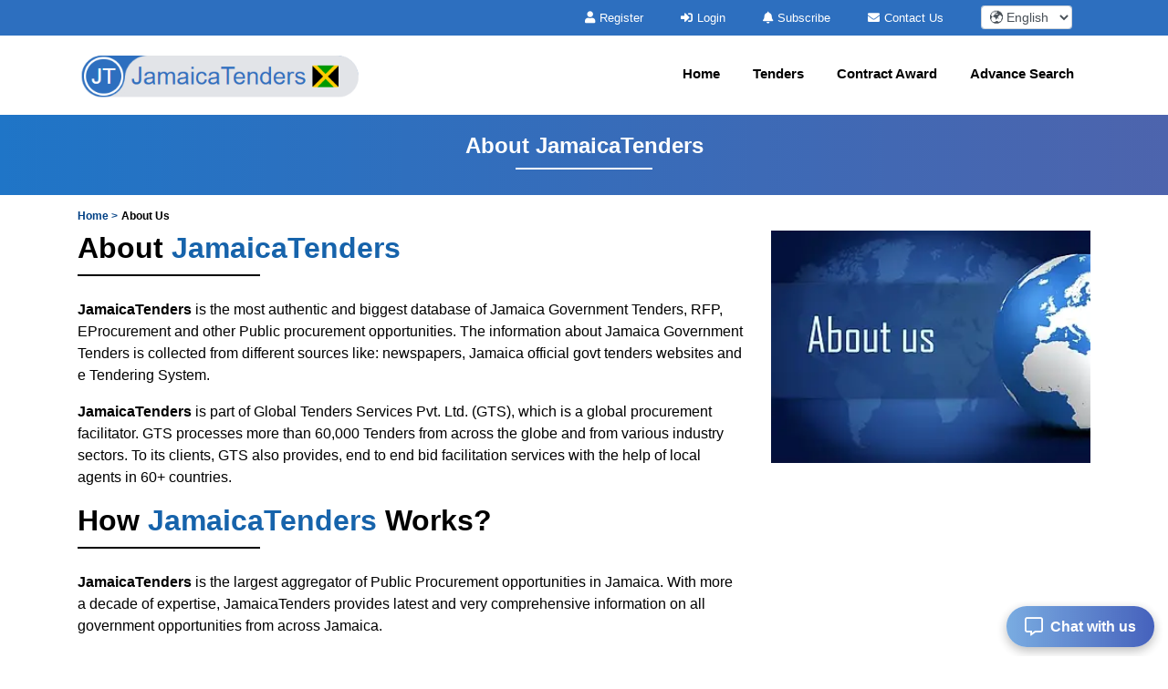

--- FILE ---
content_type: text/html; charset=UTF-8
request_url: https://www.jamaicatenders.com/about-us.php
body_size: 7549
content:

<!DOCTYPE html>
<html lang="en-US">
	<head>
		<!-- Meta setup -->
		<meta charset="UTF-8">
		<meta http-equiv="X-UA-Compatible" content="IE=edge">
		<meta name="viewport" content="width=device-width, initial-scale=1, shrink-to-fit=no">

		<title>Abouts Us | Jamaica Tenders | Jamaica RFPs | Jamaica Bids</title>
		<meta name="description" content="Latest Jamaica government tenders, RFP and eProcurement notices from the biggest online database of Jamaica Tenders. Users can register to get info on eTenders, EOI, GPN and other public tenders from various industry sectors.">
		<meta name="keywords" content="">
		
		<link rel="alternate" href="https://www.jamaicatenders.com/about-us.php" hreflang="en-JM"/>
		<link rel="alternate" href="https://www.jamaicatenders.com/about-us.php" hreflang="x-default" />
				<link rel="canonical" href="https://www.jamaicatenders.com/about-us.php" />
				  
		<!-- Open Graph Meta Tags -->
		<meta property="og:title" content="Abouts Us | Jamaica Tenders | Jamaica RFPs | Jamaica Bids" />
		<meta property="og:description" content="Latest Jamaica government tenders, RFP and eProcurement notices from the biggest online database of Jamaica Tenders. Users can register to get info on eTenders, EOI, GPN and other public tenders from various industry sectors." />
		<meta property="og:url" content="https://www.jamaicatenders.com/about-us.php" />
		<meta property="og:type" content="website" />
		<meta property="og:image" content="https://www.jamaicatenders.com/assets/images/logo.png" />

		<!-- Twitter Meta Tags -->
		<meta name="twitter:card" content="summary" />
		<meta name="twitter:title" content="Abouts Us | Jamaica Tenders | Jamaica RFPs | Jamaica Bids" />
		<meta name="twitter:description" content="Latest Jamaica government tenders, RFP and eProcurement notices from the biggest online database of Jamaica Tenders. Users can register to get info on eTenders, EOI, GPN and other public tenders from various industry sectors." />
		<meta name="twitter:image" content="https://www.jamaicatenders.com/assets/images/logo.png" />
		
		<!-- Fav Icon -->
		<link rel="icon" href="https://www.jamaicatenders.com/assets/images/favicon.ico" />	

		<!-- Include Bootstrap -->
		<link rel="stylesheet" href="https://www.jamaicatenders.com/assets/css/owl.carousel.css" defer/>
		<link rel="stylesheet" href="https://www.jamaicatenders.com/assets/css/owl.theme.css" defer/>
		<link rel="stylesheet" href="https://www.jamaicatenders.com/assets/css/bootstrap.min.css" />
		<link rel="stylesheet" type="text/css" href="https://www.jamaicatenders.com/assets/css/select2.min.css" defer>
		
		<!-- Main StyleSheet -->
		<link rel="stylesheet" href="https://www.jamaicatenders.com/assets/css/style.css"  defer/>	
		
		<!-- Responsive CSS -->
		<link rel="stylesheet" href="https://www.jamaicatenders.com/assets/css/responsive.css" defer/>	
		<link rel="stylesheet" href="https://www.jamaicatenders.com/assets/parsley/parsley.css" defer/>

		<!-- Fontawesome CSS -->
		<link rel="stylesheet" href="https://www.jamaicatenders.com/assets/css/all.min.css" defer/>

		<script src="https://www.jamaicatenders.com/assets/js/jquery-3.5.1.min.js" ></script> 

		<script async src="https://www.googletagmanager.com/gtag/js?id=UA-154662794-5"></script>
<script>
  window.dataLayer = window.dataLayer || [];
  function gtag(){dataLayer.push(arguments);}
  gtag('js', new Date());

  gtag('config', 'UA-154662794-5');
</script>
		<script type="application/ld+json">
		{
		  "@context": "https://schema.org",
		  "@type": "Organization",
		  "name": "JamaicaTenders",
		  "logo": "https://www.jamaicatenders.com/assets/images/logo.png",
		  "url": "https://www.jamaicatenders.com/",
		  "address": {
		    "@type": "PostalAddress",
		    "addressCountry": "JM"
		  }
		}
		</script>
 
		<script type="application/ld+json">
		{
		  "@context": "https://schema.org",
		  "@type": "WebSite",
		  "name": "JamaicaTenders",
		  "url": "https://www.jamaicatenders.com/",
		  "potentialAction": {
		    "@type": "SearchAction",
		    "target": "https://www.jamaicatenders.com/tenders/search?q={search_term_string}",
		    "query-input": "required name=search_term_string"
		  }
		}
		</script>

		<script type="application/ld+json">
{
    "@context": "https://schema.org",
    "@type": "BreadcrumbList",
    "itemListElement": [
        {
            "@type": "ListItem",
            "position": 1,
            "name": "Home",
            "item": "https://www.jamaicatenders.com/"
        },
        {
            "@type": "ListItem",
            "position": 2,
            "name": "About Us",
            "item": "https://www.jamaicatenders.com/about-us.php"
        }
    ]
}</script>

		
		<script type="text/javascript">
		  var includedLanguages = "af,sq,am,ar,hy,az,eu,be,bn,bs,bg,ca,ceb,ny,zh-CN,zh-TW,co,hr,cs,da,nl,en,eo,et,tl,fi,fr,fy,gl,ka,de,el,gu,ht,ha,haw,iw,hi,hmn,hu,is,ig,id,ga,it,ja,jw,kn,kk,km,rw,ko,ku,ky,lo,la,lv,lt,lb,mk,mg,ms,ml,mt,mi,mr,mn,my,ne,no,or,ps,fa,pl,pt,pa,ro,ru,sm,gd,sr,st,sn,sd,si,sk,sl,so,es,su,sw,sv,tg,ta,tt,te,th,tr,tk,uk,ur,ug,uz,vi,cy,xh,yi,yo,zu";

		  function changeLanguage(selectedLang) {
			  const interval = setInterval(function () {
			    const combo = document.querySelector(".goog-te-combo");
			    if (combo) {
			      combo.value = selectedLang;
			      combo.dispatchEvent(new Event("change"));
			      clearInterval(interval);
			    }
			  }, 100); // check every 100ms
			}

			function loadGoogleTranslateScript(callback) {
			  if (!window.googleTranslateElementInit) {
			    window.googleTranslateElementInit = function () {
			      new google.translate.TranslateElement({
			        pageLanguage: 'en',
			        includedLanguages: includedLanguages,
			        autoDisplay: false
			      }, 'google_translate_element');

			      if (callback) callback();
			    };

			    var script = document.createElement("script");
			    script.src = "//translate.google.com/translate_a/element.js?cb=googleTranslateElementInit";
			    document.head.appendChild(script);
			  } else if (callback) {
			    callback();
			  }
			}

			document.addEventListener("DOMContentLoaded", function () {
			  const dropdown = document.getElementById("custom-lang-dropdown");
			  const savedLang = localStorage.getItem("selectedLanguage");

			  loadGoogleTranslateScript(function () {
			    document.getElementById("google_translate_element").style.display = "block";

			    if (savedLang) {
			      dropdown.value = savedLang;
			      changeLanguage(savedLang);
			    }

			    dropdown.addEventListener("change", function () {
			      const selectedLang = this.value;
			      localStorage.setItem("selectedLanguage", selectedLang);
			      changeLanguage(selectedLang);
			    });
			  });
			});

		</script>
	</head>
<body>	
<style type="text/css">
.head-top-icon{
  font-size:13px;
  color:white;
  margin-right: 5px;
}

/* Hide default Google Translate UI */
.VIpgJd-ZVi9od-l4eHX-hSRGPd,
.goog-te-banner-frame.skiptranslate,
#goog-gt-tt,
.goog-te-gadget {
  display: none !important;
}

.notranslate, .notranslate * {
  translate: no;
}

body {
  top: 0px !important;
}

body > .skiptranslate > iframe.skiptranslate {
  display: none !important;
  visibility: hidden !important;
}
</style>    
   
<div class="head-top">
  <div class="container">
    <div class="hdt-prt">
      <div class="row">
        <div class="col-lg-4">
        </div>

        <!-- TOP BAR (Subscribe, Contact, Language) -->
        <div class="col-lg-8">
          <div class="hdt-prt1 text-right">
            <ul class="nolist">
                            <li><a href="https://www.jamaicatenders.com/register.php"><i class="fa fa-user head-top-icon" aria-hidden="true"></i>Register</a></li>
              <li><a href="https://www.jamaicatenders.com/login.php"><i class="fa fa-sign-in head-top-icon" aria-hidden="true"></i>Login</a></li>    
              
              <!-- ✅ Hide Subscribe in Mobile -->
              <li class="d-none d-lg-inline-block">
                <a href="https://www.jamaicatenders.com/plans.php"><i class="fa fa-bell head-top-icon" aria-hidden="true"></i>Subscribe</a>
              </li>

              <li class="d-none d-sm-inline-block">
                <a href="https://www.jamaicatenders.com/contact.php"><i class="fa fa-envelope head-top-icon" aria-hidden="true"></i>Contact Us</a>
              </li>

                            <!-- ✅ Language dropdown always visible -->
              <li style="padding: 0px 20px;">
                <select aria-label="select your language" class="form-control form-control-sm notranslate"
                  id="custom-lang-dropdown"
                  style="width:100px; display:inline-block; padding:.2rem .3rem; height:auto;">
                                      <option class="notranslate" value="af" >
                      🌍 Afrikaans                    </option>
                                      <option class="notranslate" value="sq" >
                      🌍 Albanian                    </option>
                                      <option class="notranslate" value="am" >
                      🌍 Amharic                    </option>
                                      <option class="notranslate" value="ar" >
                      🌍 Arabic                    </option>
                                      <option class="notranslate" value="hy" >
                      🌍 Armenian                    </option>
                                      <option class="notranslate" value="az" >
                      🌍 Azerbaijani                    </option>
                                      <option class="notranslate" value="eu" >
                      🌍 Basque                    </option>
                                      <option class="notranslate" value="be" >
                      🌍 Belarusian                    </option>
                                      <option class="notranslate" value="bn" >
                      🌍 Bengali                    </option>
                                      <option class="notranslate" value="bs" >
                      🌍 Bosnian                    </option>
                                      <option class="notranslate" value="bg" >
                      🌍 Bulgarian                    </option>
                                      <option class="notranslate" value="ca" >
                      🌍 Catalan                    </option>
                                      <option class="notranslate" value="ceb" >
                      🌍 Cebuano                    </option>
                                      <option class="notranslate" value="ny" >
                      🌍 Chichewa                    </option>
                                      <option class="notranslate" value="zh-CN" >
                      🌍 Chinese (Simplified)                    </option>
                                      <option class="notranslate" value="zh-TW" >
                      🌍 Chinese (Traditional)                    </option>
                                      <option class="notranslate" value="co" >
                      🌍 Corsican                    </option>
                                      <option class="notranslate" value="hr" >
                      🌍 Croatian                    </option>
                                      <option class="notranslate" value="cs" >
                      🌍 Czech                    </option>
                                      <option class="notranslate" value="da" >
                      🌍 Danish                    </option>
                                      <option class="notranslate" value="nl" >
                      🌍 Dutch                    </option>
                                      <option class="notranslate" value="en" selected>
                      🌍 English                    </option>
                                      <option class="notranslate" value="eo" >
                      🌍 Esperanto                    </option>
                                      <option class="notranslate" value="et" >
                      🌍 Estonian                    </option>
                                      <option class="notranslate" value="tl" >
                      🌍 Filipino                    </option>
                                      <option class="notranslate" value="fi" >
                      🌍 Finnish                    </option>
                                      <option class="notranslate" value="fr" >
                      🌍 French                    </option>
                                      <option class="notranslate" value="fy" >
                      🌍 Frisian                    </option>
                                      <option class="notranslate" value="gl" >
                      🌍 Galician                    </option>
                                      <option class="notranslate" value="ka" >
                      🌍 Georgian                    </option>
                                      <option class="notranslate" value="de" >
                      🌍 German                    </option>
                                      <option class="notranslate" value="el" >
                      🌍 Greek                    </option>
                                      <option class="notranslate" value="gu" >
                      🌍 Gujarati                    </option>
                                      <option class="notranslate" value="ht" >
                      🌍 Haitian Creole                    </option>
                                      <option class="notranslate" value="ha" >
                      🌍 Hausa                    </option>
                                      <option class="notranslate" value="haw" >
                      🌍 Hawaiian                    </option>
                                      <option class="notranslate" value="iw" >
                      🌍 Hebrew                    </option>
                                      <option class="notranslate" value="hi" >
                      🌍 Hindi                    </option>
                                      <option class="notranslate" value="hmn" >
                      🌍 Hmong                    </option>
                                      <option class="notranslate" value="hu" >
                      🌍 Hungarian                    </option>
                                      <option class="notranslate" value="is" >
                      🌍 Icelandic                    </option>
                                      <option class="notranslate" value="ig" >
                      🌍 Igbo                    </option>
                                      <option class="notranslate" value="id" >
                      🌍 Indonesian                    </option>
                                      <option class="notranslate" value="ga" >
                      🌍 Irish                    </option>
                                      <option class="notranslate" value="it" >
                      🌍 Italian                    </option>
                                      <option class="notranslate" value="ja" >
                      🌍 Japanese                    </option>
                                      <option class="notranslate" value="jw" >
                      🌍 Javanese                    </option>
                                      <option class="notranslate" value="kn" >
                      🌍 Kannada                    </option>
                                      <option class="notranslate" value="kk" >
                      🌍 Kazakh                    </option>
                                      <option class="notranslate" value="km" >
                      🌍 Khmer                    </option>
                                      <option class="notranslate" value="rw" >
                      🌍 Kinyarwanda                    </option>
                                      <option class="notranslate" value="ko" >
                      🌍 Korean                    </option>
                                      <option class="notranslate" value="ku" >
                      🌍 Kurdish (Kurmanji)                    </option>
                                      <option class="notranslate" value="ky" >
                      🌍 Kyrgyz                    </option>
                                      <option class="notranslate" value="lo" >
                      🌍 Lao                    </option>
                                      <option class="notranslate" value="la" >
                      🌍 Latin                    </option>
                                      <option class="notranslate" value="lv" >
                      🌍 Latvian                    </option>
                                      <option class="notranslate" value="lt" >
                      🌍 Lithuanian                    </option>
                                      <option class="notranslate" value="lb" >
                      🌍 Luxembourgish                    </option>
                                      <option class="notranslate" value="mk" >
                      🌍 Macedonian                    </option>
                                      <option class="notranslate" value="mg" >
                      🌍 Malagasy                    </option>
                                      <option class="notranslate" value="ms" >
                      🌍 Malay                    </option>
                                      <option class="notranslate" value="ml" >
                      🌍 Malayalam                    </option>
                                      <option class="notranslate" value="mt" >
                      🌍 Maltese                    </option>
                                      <option class="notranslate" value="mi" >
                      🌍 Maori                    </option>
                                      <option class="notranslate" value="mr" >
                      🌍 Marathi                    </option>
                                      <option class="notranslate" value="mn" >
                      🌍 Mongolian                    </option>
                                      <option class="notranslate" value="my" >
                      🌍 Myanmar (Burmese)                    </option>
                                      <option class="notranslate" value="ne" >
                      🌍 Nepali                    </option>
                                      <option class="notranslate" value="no" >
                      🌍 Norwegian                    </option>
                                      <option class="notranslate" value="or" >
                      🌍 Odia (Oriya)                    </option>
                                      <option class="notranslate" value="ps" >
                      🌍 Pashto                    </option>
                                      <option class="notranslate" value="fa" >
                      🌍 Persian                    </option>
                                      <option class="notranslate" value="pl" >
                      🌍 Polish                    </option>
                                      <option class="notranslate" value="pt" >
                      🌍 Portuguese                    </option>
                                      <option class="notranslate" value="pa" >
                      🌍 Punjabi                    </option>
                                      <option class="notranslate" value="ro" >
                      🌍 Romanian                    </option>
                                      <option class="notranslate" value="ru" >
                      🌍 Russian                    </option>
                                      <option class="notranslate" value="sm" >
                      🌍 Samoan                    </option>
                                      <option class="notranslate" value="gd" >
                      🌍 Scots Gaelic                    </option>
                                      <option class="notranslate" value="sr" >
                      🌍 Serbian                    </option>
                                      <option class="notranslate" value="st" >
                      🌍 Sesotho                    </option>
                                      <option class="notranslate" value="sn" >
                      🌍 Shona                    </option>
                                      <option class="notranslate" value="sd" >
                      🌍 Sindhi                    </option>
                                      <option class="notranslate" value="si" >
                      🌍 Sinhala                    </option>
                                      <option class="notranslate" value="sk" >
                      🌍 Slovak                    </option>
                                      <option class="notranslate" value="sl" >
                      🌍 Slovenian                    </option>
                                      <option class="notranslate" value="so" >
                      🌍 Somali                    </option>
                                      <option class="notranslate" value="es" >
                      🌍 Spanish                    </option>
                                      <option class="notranslate" value="su" >
                      🌍 Sundanese                    </option>
                                      <option class="notranslate" value="sw" >
                      🌍 Swahili                    </option>
                                      <option class="notranslate" value="sv" >
                      🌍 Swedish                    </option>
                                      <option class="notranslate" value="tg" >
                      🌍 Tajik                    </option>
                                      <option class="notranslate" value="ta" >
                      🌍 Tamil                    </option>
                                      <option class="notranslate" value="tt" >
                      🌍 Tatar                    </option>
                                      <option class="notranslate" value="te" >
                      🌍 Telugu                    </option>
                                      <option class="notranslate" value="th" >
                      🌍 Thai                    </option>
                                      <option class="notranslate" value="tr" >
                      🌍 Turkish                    </option>
                                      <option class="notranslate" value="tk" >
                      🌍 Turkmen                    </option>
                                      <option class="notranslate" value="uk" >
                      🌍 Ukrainian                    </option>
                                      <option class="notranslate" value="ur" >
                      🌍 Urdu                    </option>
                                      <option class="notranslate" value="ug" >
                      🌍 Uyghur                    </option>
                                      <option class="notranslate" value="uz" >
                      🌍 Uzbek                    </option>
                                      <option class="notranslate" value="vi" >
                      🌍 Vietnamese                    </option>
                                      <option class="notranslate" value="cy" >
                      🌍 Welsh                    </option>
                                      <option class="notranslate" value="xh" >
                      🌍 Xhosa                    </option>
                                      <option class="notranslate" value="yi" >
                      🌍 Yiddish                    </option>
                                      <option class="notranslate" value="yo" >
                      🌍 Yoruba                    </option>
                                      <option class="notranslate" value="zu" >
                      🌍 Zulu                    </option>
                                  </select>
              </li>

              <!-- Hidden Google Translate element -->
              <li style="display:none; list-style:none;">
                <div id="google_translate_element"></div>
              </li>
            </ul>
          </div>
        </div>

        
      </div>
    </div>
  </div>
</div> 

<!-- NAVIGATION -->
<header class="header-area sticky-header">
  <div class="hdr-wrpp">
    <div class="hdr-par001">
      <nav class="navbar navbar-expand-lg main-nav-area navbar-dark">
        <div class="container"> 
          <a href="https://www.jamaicatenders.com/">
            <img src="https://www.jamaicatenders.com/assets/images/logo.png" loading="lazy" class="nav-logo" alt="JamaicaTenders logo">
          </a>

          <button class="hamburger hamburger--collapse navbar-toggler" type="button"
            data-toggle="collapse" data-target="#navbarNavAltMarkup"
            aria-controls="navbarNavAltMarkup" aria-expanded="false" aria-label="Toggle navigation">
            <span class="hamburger-box">
              <span class="hamburger-inner"></span>
            </span>
          </button>

          <div class="collapse navbar-collapse" id="navbarNavAltMarkup">

            


            <ul class="navbar-nav ml-auto nolist">

              <li class="nav-item"><a class="nav-link" href="https://www.jamaicatenders.com/">Home</a></li>
              <li class="nav-item"><a class="nav-link" href="https://www.jamaicatenders.com/tenders.php">Tenders</a></li>
              <li class="nav-item"><a class="nav-link" href="https://www.jamaicatenders.com/contract-awards/">Contract Award</a></li>
              <li class="nav-item"><a class="nav-link" href="https://www.jamaicatenders.com/search-tender.php">Advance Search</a></li>
              
                          </ul>



          </div>
        </div>
      </nav>            
    </div>          
  </div>
</header><script type="text/javascript">
var siteUrl='https://www.jamaicatenders.com/';
</script>
<section class="all-tender-area">
	<div class="container">
		<div class="all-tender-cont">
			<h1>About JamaicaTenders</h1>
					</div>
	</div>
</section>

<section >
	<div class="container">
		<div class="login-upper mb5 pt10">
			<ul class="nolist">
				<li><a href="https://www.jamaicatenders.com/" class="text-primary" style="color: #004085 !important;">Home >  </a></li>
				<li>About Us</li>
			</ul>
		</div>
		<div class="row">
			<div class="col-lg-8">
				<div class="ab-hero-left">

					
 <h2>About <span>JamaicaTenders</span></h2>
<p><strong>JamaicaTenders</strong> is the most authentic and biggest database of Jamaica Government Tenders, RFP, EProcurement and other Public procurement opportunities. The information about Jamaica Government Tenders is collected from different sources like: newspapers, Jamaica official govt tenders websites and e Tendering System.</p>
<p><strong>JamaicaTenders</strong> is part of Global Tenders Services Pvt. Ltd. (GTS), which is a global procurement facilitator. GTS processes more than 60,000 Tenders from across the globe and from various industry sectors. To its clients, GTS also provides, end to end bid facilitation services with the help of local agents in 60+ countries.</p>
<h2>How <span>JamaicaTenders</span> Works?</h2>
<p><strong>JamaicaTenders</strong> is the largest aggregator of Public Procurement opportunities in Jamaica. With more a decade of expertise, JamaicaTenders provides latest and very comprehensive information on all government opportunities from across Jamaica.</p>
<p>Users which intend to supply to Jamaica government can <a href="https://www.jamaicatenders.com/register.php">register</a> on the site for receiving updated information on Jamaica RFP, EOI and other Jamaica government tenders. Paid members of JamaicaTenders get unrestricted access to the tenders database and receive customised daily email alerts.</p>
<h2> <span>JamaicaTenders</span> Bidding Support Services</h2>
<p><strong>JamaicaTenders</strong> provides end to end bid facilitation and consultancy services to its clients. Some of the services includes, but not limited to: purchase and submission of tender documents, help in EMD (earnest money deposit), attending pre-bid meetings, preparation of winning bids and attending bid opening on behalf of the bidder.</p>
<p>To know more about the complete list of services please visit this page: <a href="https://www.jamaicatenders.com/services.php">Services</a></p>
				</div>
			</div>
			<div class="col-lg-4">
				<div class="ab-hero-right mmb10">
								 	 		<img src="https://www.jamaicatenders.com/assets/images/ab-hero.webp" alt="About JamaicaTenders" loading="lazy" class="w-100">
					  
				</div>
			</div>
		</div>
	</div>
</section>
	

<section class="offer-area">
			<div class="container">
				<div class="offer-upper text-center">
					<h4>Why Choose JamaicaTenders</h4>
					<span></span>
				</div>
				<div class="row mt-4">
					<div class="col-md-6">
						<div class="offer-cont media">
							<div class="offer-item">
								<i class="fa fa-users iconcss"></i>
							</div>
							<div class="offer-inner-cont">
								<h4>1,000+ Human Verified Tenders</h4>
								<p>Fresh and verified Tenders from Jamaica. Find, search and filter Tenders/Call for bids/RFIs/RFPs/RFQs/Auctions published by the government, public sector undertakings (PSUs) and private entities.</p>
							</div>
						</div>
					</div>
					<div class="col-md-6">
						<div class="offer-cont media">
							<div class="offer-item">
								<i class="fa fa-bell iconcss"></i>
							</div>
							<div class="offer-inner-cont">
								<h4>Daily Tender Alerts</h4>
								<p>Get daily Tender alerts in your business category every day. Download tender documents easily and be the first to bid on and win the Tender.</p>
							</div>
						</div>
					</div>
					<div class="col-md-6">
						<div class="offer-cont media">
							<div class="offer-item">
								<i class="fa fa-check-circle iconcss"></i>
							</div>
							<div class="offer-inner-cont">
								<h4>Verification Criteria and Process</h4>
								<p>We verify every single Tender for accuracy and deliver you only the best tender detail and information. Our team has 10+ years of experience in Tenders.</p>
							</div>
						</div>
					</div>
					<div class="col-md-6">
						<div class="offer-cont media">
							<div class="offer-item">
								<i class="fa fa-sticky-note iconcss"></i>
							</div>
							<div class="offer-inner-cont">
								<h4>New Tenders Every Day</h4>
								<p>We publish new Tenders on a daily basis. You will receive Tender details and updates via your registered email address on our website.</p>
							</div>
						</div>
					</div>
					<div class="col-md-6">
						<div class="offer-cont media">
							<div class="offer-item">
								<i class="fas fa-bullseye iconcss"></i>
							</div>
							<div class="offer-inner-cont">
								<h4>Accurate Tender Information</h4>
								<p>You can trust JamaicaTenders for accurate Tender information. All Tenders listed on our website are human verified for accuracy.</p>
							</div>
						</div>
					</div>
					<div class="col-md-6">
						<div class="offer-cont media">
							<div class="offer-item">
								<!-- <i class="fa fa-hand-pointer-o iconcss"></i> -->
								<i class="fa-solid fa-hand-pointer iconcss"></i>
							</div>
							<div class="offer-inner-cont">
								<h4>Free Sample Tenders</h4>
								<p>You can receive free sample Tenders from Jamaica by registering <a href="https://www.jamaicatenders.com/register.php">here</a>. You can also get access to 1 Million Global Tenders by contacting Sales team.</p>
							</div>
						</div>
					</div>
					<div class="col-md-6">
						<div class="offer-cont media">
							<div class="offer-item">
								<i class="fas fa-comment-dots iconcss"></i>
							</div>
							<div class="offer-inner-cont">
								<h4>Consultants for RFI/RFP/RFQ</h4>
								<p>We provided consultancy services for RFI, RFP, and RFQ. You can view our complete list of consultancy services by clicking <a href="https://www.jamaicatenders.com/services.php">here</a>.</p>
							</div>
						</div>
					</div>
					<div class="col-md-6">
						<div class="offer-cont media">
							<div class="offer-item">
								<i class="fa fa-star iconcss"></i>
							</div>
							<div class="offer-inner-cont">
								<h4>Bid Consultancy</h4>
								<p>We provide bidding & execution facilitation by Bidding Experts for e-Tenders Published in any e-Tendering Portal.</p>
							</div>
						</div>
					</div>
					<div class="col-md-6">
						<div class="offer-cont media">
							<div class="offer-item">
								<i class="fa fa-globe iconcss"></i>
							</div>
							<div class="offer-inner-cont">
								<h4>Publish Tenders</h4>
								<p>You can publish tenders via us and get worldwide reach for your Tenders. To start publishing your Tenders, you can <a href="https://www.jamaicatenders.com/publish-tenders.php">contact our Sales Team</a> via live chat button.</p>
							</div>
						</div>
					</div>
					<div class="col-md-6">
						<div class="offer-cont media">
							<div class="offer-item">
								<!-- <i class="fa fa-file-excel-o iconcss"></i> -->
								<i class="fa-solid fa-file-excel iconcss"></i>
							</div>
							<div class="offer-inner-cont">
								<h4>Export Data in Excel Format</h4>
								<p>Registered users can can export Tenders and related Tender information in Excel file format with following extensions .csv or .xls or .xlsx.</p>
							</div>
						</div>
					</div>
				</div>
			</div>
		</section>

<!-- FAQ JavaScript -->
<script>
$(document).ready(function() {
    // Enhanced collapse functionality
    $('.collapse').on('show.bs.collapse', function() {
        $(this).prev('.faq-card-header').find('.faq-question').removeClass('collapsed');
        $(this).prev('.faq-card-header').addClass('active');
    });
    
    $('.collapse').on('hide.bs.collapse', function() {
        $(this).prev('.faq-card-header').find('.faq-question').addClass('collapsed');
        $(this).prev('.faq-card-header').removeClass('active');
    });

    // Optional: Auto-expand first FAQ item
    $('#collapse1').collapse('show');

    // Optional: Smooth scroll to FAQ item when opened
    $('.faq-question').on('click', function() {
        setTimeout(function() {
            var target = $(this).closest('.faq-card');
            if (target.length) {
                $('html, body').animate({
                    scrollTop: target.offset().top - 100
                }, 300);
            }
        }.bind(this), 350);
    });
});
</script>

<div class="click-area">
    <div class="container">
        <div class="click-part">
            <div class="row no-gutters">
                <div class="col-md-9">
                    <div class="click-left">
                        <div class="click-cont media">
                            <i class="fas fa-bell"></i>
                            <p class="discpunt-p">Get <strong>FREE SAMPLE TENDERS</strong> from Jamaica in your email inbox.</p>                      
                        </div>
                    </div>
                </div>
                <div class="col-md-3">
                    <div class="click-right">                       
                        <a href="https://www.jamaicatenders.com/register.php">Register Here</a>                   
                    </div>
                </div>
            </div>
        </div>
    </div>
</div>   




<div class="open-chat-button" id="chat-button"><i class="far fa-comment-alt fa-lg"  ></i>&nbsp;&nbsp;Chat with us</div>
<script type="text/javascript">
  $("#chat-button").click(function () {
    $('#chat-button').hide();
    $.getScript("code.jivosite.com/widget/z8WVEPzIZy");
  })
</script>

<!-- footer-area start -->
<div class="footer-area">
	<div class="overlay">
		<div class="container">
			<div class="row">
				<div class="col-lg col-md-6">
					<div class="footer-item">
						<h2 class="footer-item-style">Home</h2>
						<ul class="nolist">
							<li><a href="https://www.jamaicatenders.com/tenders.php">All Tenders</a></li>
							<li><a href="https://www.jamaicatenders.com/contract-awards/">All Contract Awards</a></li>
							<li><a href="https://www.jamaicatenders.com/search-tender.php">Advance Search</a></li>	
							<li><a href="https://www.jamaicatenders.com/blogs/">Blogs</a></li>
							<li><a href="https://www.jamaicatenders.com/advertise-tenders.php">Tenders Posted by Purchasers</a></li>
							<li><a href="https://www.jamaicatenders.com/public-procurement.php">Jamaica Public Procurement</a></li>
							<li><a href="https://www.jamaicatenders.com/publish-tender.php">Publish Tenders</a></li>
							<li><a href="https://www.jamaicatenders.com/partner-program.php">Partner Program</a></li>
							<li><a href="https://www.jamaicatenders.com/sitemap.php">Sitemap</a></li>
							<!-- <li><a href="https://www.jamaicatenders.com/sectors.php">All Categories</a></li> -->
						</ul>
					</div>
				</div>
				<div class="col-lg col-md-6">
					<div class="footer-item">
						<h2 class="footer-item-style">Important Links</h2>
						<ul class="nolist">
							<li><a href="https://www.jamaicatenders.com/login.php">Login</a></li>
							<li><a href="https://www.jamaicatenders.com/register.php">Register</a></li>
							<li><a href="https://www.jamaicatenders.com/plans.php">View Plans</a></li>
							<li><a href="https://www.jamaicatenders.com/about-us.php">About Us</a></li>
                            <li><a href="https://www.jamaicatenders.com/contact.php">Contact Us</a></li>
                            <li><a href="https://www.jamaicatenders.com/services.php">Services</a></li>
							<li><a href="https://www.jamaicatenders.com/faq.php">FAQ</a></li>
							<li><a href="https://www.jamaicatenders.com/terms-condition.php">Terms & Conditions</a></li>
	                        <li><a href="https://www.jamaicatenders.com/privacy-policy.php">Privacy Policy</a></li>	                        
						</ul>
					</div>
				</div>
				<div class="col-lg col-md-6">
					<div class="footer-item">
						<h2 class="footer-item-style">Tenders By</h2>
						<ul class="nolist">
							<li><a href="https://www.jamaicatenders.com/authority/">Authorities</a></li>
							<li><a href="https://www.jamaicatenders.com/sectors.php">Sectors</a></li>
							<li><a href="https://www.jamaicatenders.com/products-services/">Products and Services</a></li>
							<li><a href="https://www.jamaicatenders.com/keywords/">Keywords</a></li>								
						</ul>
					</div>
				</div>
				<div class="col-lg col-md-6">
					<div class="footer-item text-lg-right">
						<p><i class="fas fa-envelope"></i>info@jamaicatenders.com</p> <br />			
					</div>
				</div>
			</div>
		</div>
	</div>
</div>
<!-- footer-area end -->

<!-- copyright-area start -->
<div class="copyright-area">
    <div class="container">
        <div class="row">
            <div class="col-md-12">
                <div class="copy-cont">
                     <p> Copyright &copy; 2014-2026&nbsp;<span class="text-color"></span>
                     	<a href="https://www.jamaicatenders.com/">JamaicaTenders.com.</a> All Rights Reserved.</p>
                </div>
            </div>           
        </div>
    </div>
</div>
<!-- copyright-area end -->

<!-- Bootstrap Propper jQuery -->
<script src="https://www.jamaicatenders.com/assets/js/popper.js"></script>

<!-- Bootstrap jQuery -->
<script src="https://www.jamaicatenders.com/assets/js/bootstrap.js"></script>
<script src="https://www.jamaicatenders.com/assets/js/owl.carousel.min.js"></script>
<script src="https://www.jamaicatenders.com/assets/js/parsley.min.js"></script>

<!-- Custom jQuery -->
<script src="https://www.jamaicatenders.com/assets/js/scripts.js"></script>

<!-- Scroll-Top button -->
<a href="#" class="scrolltotop"><i class="fas fa-angle-up"></i></a>
		
	</body>
</html>